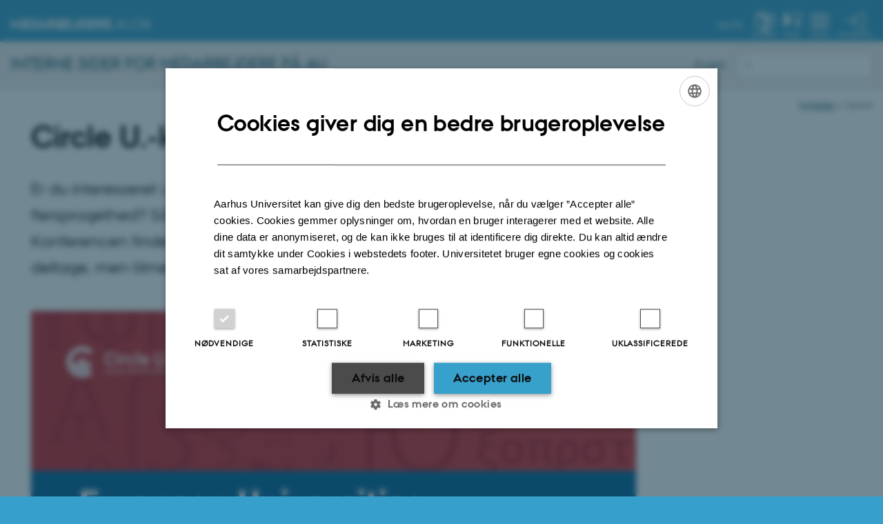

--- FILE ---
content_type: text/html; charset=utf-8
request_url: https://medarbejdere.au.dk/nyheder/nyhed/artikel/online-konference-om-flersprogethed
body_size: 7726
content:
<!DOCTYPE html>
<html lang="da" class="no-js">
<head>

<meta charset="utf-8">
<!-- 
	This website is powered by TYPO3 - inspiring people to share!
	TYPO3 is a free open source Content Management Framework initially created by Kasper Skaarhoj and licensed under GNU/GPL.
	TYPO3 is copyright 1998-2026 of Kasper Skaarhoj. Extensions are copyright of their respective owners.
	Information and contribution at https://typo3.org/
-->



<title>Circle U.-konference om flersprogethed</title>
<script>
  var cookieScriptVersion = "202304171250";
  var cookieScriptId = "a8ca7e688df75cd8a6a03fcab6d18143";
</script>
<meta name="DC.Language" scheme="NISOZ39.50" content="da" />
<meta name="DC.Title" content="Circle U.-konference om flersprogethed" />
<meta http-equiv="Last-Modified" content="2026-01-07T11:35:59+01:00" />
<meta name="DC.Date" scheme="ISO8601" content="2026-01-07T11:35:59+01:00" />
<meta name="DC.Contributor" content="103982@au.dk" />
<meta name="DC.Creator" content="103982@au.dk" />
<meta name="DC.Publisher" content="Aarhus Universitet" />
<meta name="DC.Type" content="text/html" />
<meta name="generator" content="TYPO3 CMS" />
<meta name="description" content="Er du interesseret i, hvordan universiteterne kan og bør arbejde med flersprogethed? Så meld dig til denne 5 timers-konference arrangeret af Circle U. Konferencen finder sted i Paris, men du kan også deltage online. Det er gratis at deltage, men tilmelding er nødvendig. Konferencen foregår på engelsk." />
<meta http-equiv="content-language" content="da" />
<meta name="author" content="103982@au.dk" />
<meta property="og:type" content="article" />
<meta property="og:url" content="https://medarbejdere.au.dk/nyheder/nyhed/artikel/online-konference-om-flersprogethed" />
<meta property="og:title" content="Circle U.-konference om flersprogethed " />
<meta property="og:description" content="Er du interesseret i, hvordan universiteterne kan og bør arbejde med flersprogethed? Så meld dig til denne 5 timers-konference arrangeret af Circle U. Konferencen finder sted i Paris, men du kan også deltage online. Det er gratis at deltage, men tilmelding er nødvendig. Konferencen foregår på engelsk." />
<meta property="og:image" content="https://medarbejdere.au.dk/fileadmin/ingen_mappe_valgt/multilingualism-paris-660x371.png" />
<meta property="og:image:width" content="660" />
<meta property="og:image:height" content="371" />
<meta name="twitter:title" content="Circle U.-konference om flersprogethed " />
<meta name="twitter:description" content="Er du interesseret i, hvordan universiteterne kan og bør arbejde med flersprogethed? Så meld dig til denne 5 timers-konference arrangeret af Circle U. Konferencen finder sted i Paris, men du kan også deltage online. Det er gratis at deltage, men tilmelding er nødvendig. Konferencen foregår på engelsk." />
<meta name="twitter:image" content="https://medarbejdere.au.dk/fileadmin/ingen_mappe_valgt/multilingualism-paris-660x371.png" />
<meta name="twitter:card" content="summary" />
<meta name="rating" content="GENERAL" />


<link rel="stylesheet" type="text/css" href="/typo3temp/assets/css/4adea90c81.css?1616081011" media="all">
<link rel="stylesheet" type="text/css" href="https://cdn.au.dk/2016/assets/css/app.css" media="all">
<link rel="stylesheet" type="text/css" href="https://cdn.au.dk/components/umd/all.css" media="all">
<link rel="stylesheet" type="text/css" href="/typo3conf/ext/aufluidpages/Resources/Public/Css/fluid_styled_content.css?1765963506" media="all">
<link rel="stylesheet" type="text/css" href="/typo3conf/ext/au_config/Resources/Public/Css/Powermail/CssDemo.css?1765963505" media="all">
<link rel="stylesheet" type="text/css" href="/typo3conf/ext/au_config/Resources/Public/Css/powermail-overrides.css?1765963505" media="all">
<link rel="stylesheet" type="text/css" href="/typo3conf/ext/au_news/Resources/Public/Css/news-basic.css?1765963507" media="all">
<link rel="stylesheet" type="text/css" href="https://customer.cludo.com/css/511/2151/cludo-search.min.css" media="all">
<link rel="stylesheet" type="text/css" href="https://cdn.au.dk/2016/assets/css/themes/universe.css" media="all">


<script src="https://cdn.jsdelivr.net/npm/react@16.13.1/umd/react.production.min.js"></script>
<script src="https://cdn.jsdelivr.net/npm/react-dom@16.13.1/umd/react-dom.production.min.js"></script>
<script src="https://cdn.jsdelivr.net/npm/axios@0.19.2/dist/axios.min.js"></script>
<script src="https://cdn.jsdelivr.net/npm/dom4@2.1.5/build/dom4.js"></script>
<script src="https://cdn.jsdelivr.net/npm/es6-shim@0.35.5/es6-shim.min.js"></script>
<script src="https://cdn.au.dk/2016/assets/js/vendor.js"></script>
<script src="https://cdn.au.dk/2016/assets/js/app.js"></script>
<script src="https://cdn.jsdelivr.net/npm/msal@1.1.3/dist/msal.min.js"></script>
<script src="https://cdn.jsdelivr.net/npm/@aarhus-university/au-designsystem-delphinus@latest/public/projects/typo3/js/app.js"></script>
<script src="/typo3conf/ext/au_news/Resources/Public/JavaScript/Infobox.js?1765963507"></script>


<base href="//medarbejdere.au.dk/"><link href="https://cdn.au.dk/favicon.ico" rel="shortcut icon" /><meta content="AU normal contrast" http-equiv="Default-Style" /><meta http-equiv="X-UA-Compatible" content="IE=Edge,chrome=1" /><meta name="viewport" content="width=device-width, initial-scale=1.0"><meta name="si_pid" content="300871" />
<script>
  var universeGlobalContentPath = 'https://auinstallation28.cs.au.dk/global-content/universe-menu/raw-staff-burger-2016/';
  var userContextApiUri = 'https://mit.medarbejdere.au.dk/v1/proxyusercontext/getcontext';
  var profileApiUri = 'https://mit.medarbejdere.au.dk';
  AU.alphabox.boxes.push(DEFAULT_util_staffservice_da);
</script>

<script>
    var topWarning = false;
    var topWarningTextDa = '<style type="text/css">@media (max-width: 640px) {.ie-warning a {font-size:0.8em;} .ie-warning h3 {line-height: 1;} } .ie-warning h3 {text-align:center;} .ie-warning a {padding: 0;} .ie-warning a:hover {text-decoration:underline;}</style><h3><a href="https://medarbejdere.au.dk/corona/">Coronavirus: Information til studerende og medarbejdere</a></h3>';
    var topWarningTextEn = '<style type="text/css">@media (max-width: 640px) {.ie-warning a {font-size:0.8em;} .ie-warning h3 {line-height: 1;} } .ie-warning h3 {text-align:center;} .ie-warning a:hover {text-decoration:underline;}</style><h3><a href="https://medarbejdere.au.dk/en/corona/">Coronavirus: Information for students and staff</a></h3>';
    var primaryDanish = true;
</script>
<script>
    var cludoDanishPath = '/soegning';
    var cludoEnglishPath = '/en/site-search';
    var cludoEngineId = 9322;
</script>
<!-- Google Tag Manager -->
<script type="text/plain" data-cookiescript="accepted">(function(w,d,s,l,i){w[l]=w[l]||[];w[l].push({'gtm.start':new Date().getTime(),event:'gtm.js'});var f=d.getElementsByTagName(s)[0],j=d.createElement(s),dl=l!='dataLayer'?'&l='+l:'';j.async=true;j.src='https://www.googletagmanager.com/gtm.js?id='+i+dl;f.parentNode.insertBefore(j,f);})(window,document,'script','dataLayer','GTM-WRZF88V');</script>
<!-- End Google Tag Manager --><link rel="image_src" href="//www.au.dk/fileadmin/res/facebookapps/au_standard_logo.jpg" /><script>
if (location.protocol==='http:') location.replace(location.href.replace(/^http:/,'https:'));
AU.ready.push(function () {
  var aTags = document.querySelectorAll('a[href*="au.dk"]');
  for (var i = 0; i < aTags.length; i++) {
    aTags[i].setAttribute('href', aTags[i].getAttribute('href').replace('http://', '//'));
}
});
</script>
<!-- Pingdom hash not set -->
<meta name="pageID" content="300871" /><meta name="languageID" content="0" /><link rel="schema.dc" href="http://purl.org/dc/elements/1.1/" />    <link rel="stylesheet" type="text/css" href="https://cdn.jsdelivr.net/npm/@aarhus-university/au-designsystem-delphinus@latest/public/projects/typo3/style.css" media="all">
<link rel="canonical" href="https://medarbejdere.au.dk/nyheder/nyhed/artikel/online-konference-om-flersprogethed"/>

<link rel="alternate" hreflang="da" href="https://medarbejdere.au.dk/nyheder/nyhed/artikel/online-konference-om-flersprogethed"/>
<link rel="alternate" hreflang="en" href="https://medarbejdere.au.dk/en/news-articles/news/artikel/online-konference-om-flersprogethed"/>
<link rel="alternate" hreflang="x-default" href="https://medarbejdere.au.dk/nyheder/nyhed/artikel/online-konference-om-flersprogethed"/>
<!-- This site is optimized with the Yoast SEO for TYPO3 plugin - https://yoast.com/typo3-extensions-seo/ -->
<script type="application/ld+json">[{"@context":"https:\/\/www.schema.org","@type":"BreadcrumbList","itemListElement":[{"@type":"ListItem","position":1,"item":{"@id":"https:\/\/auinstallation40.cs.au.dk\/","name":"TYPO3"}},{"@type":"ListItem","position":2,"item":{"@id":"https:\/\/medarbejdere.au.dk\/","name":"medarbejdere.au.dk"}},{"@type":"ListItem","position":3,"item":{"@id":"https:\/\/medarbejdere.au.dk\/nyheder","name":"Nyheder"}},{"@type":"ListItem","position":4,"item":{"@id":"https:\/\/medarbejdere.au.dk\/nyheder\/nyhed","name":"Nyhed"}}]}];</script>
</head>
<body class="general universe staff login layout17 level2">


    





		<header>
    <div id="universeheader-container">
        <div id="fade"></div>
        <div class="row universeheader"></div>
    </div>
    <div class="row sectionheader">
        <div class="large-8 medium-7 small-10 columns sectiontitle">
            <h2>
                <a href="">Interne sider for medarbejdere på AU</a>
            </h2>
        </div>
        <div class="large-2 medium-2 small-2 columns languageselector">
            

    
        
    
        
                <p>
                    <a href="/en/news-articles/news/artikel/online-konference-om-flersprogethed" hreflang="en" title="English">
                        <span>English</span>
                    </a>
                </p>
            
    
        
    
        
    
        
    
        
    
        
    


        </div>
        <div class="large-2 medium-3 small-10 columns search">
            
<div class="au_searchbox" id="cludo-search-form" role="search">
    <form class="au_searchform">
        <fieldset>
            <input class="au_searchquery" type="search" value="" name="searchrequest" id="cludo-search-form-input" aria-autocomplete="list"
                   aria-haspopup="true" aria-label="Indtast søgekriterium" title="Indtast søgekriterium" />
            <input class="au_searchbox_button" type="submit" title="Søg" value="Søg" />
        </fieldset>
    </form>
</div>

        </div>
        <div class="large-12 medium-12 small-2 columns header-menu">
            <nav class="utility-links"></nav>
            <div data-responsive-toggle="menu" data-hide-for="medium">
                <div class="mobile-nav">
                    <button class="menu-icon" data-toggle></button>
                </div>
            </div>
        </div>
    </div>
</header>

	




    <div class="row breadcrumb align-right hide-for-small-only">
        <div class="columns medium-12">
            <div id="au_breadcrumb"><span class="breadcrumb-prefix">Du er her:</span>&#160;<a href="/nyheder">Nyheder</a><span class="icon-bullet_rounded">&#160;</span><strong>Nyhed</strong></div>
        </div>
    </div>
    <div class="row">
        <div class="small-12 large-12 medium-12 columns medium-only-portrait-9 content main" id="au_content">
            <div class="row">
                <div class="large-9 medium-8 medium-only-portrait-12 small-12 columns">
                    
                    

        

        <div id="c751600" class="csc-default csc-frame frame frame-default frame-type-html frame-layout-0 ">
            
            
                



            
            
            

    <style>
.addthis_toolbox .vertical{width:132px;padding:1px;border:1px solid #eee;font-size:11px;font-family:Verdana,Geneva,sans-serif;margin-left:12px;}
div#au_content .addthis_toolbox .vertical a,div#au_related_content .addthis_toolbox .vertical a{position:relative;display:block;width:104px;padding:4px 0 4px 30px;text-decoration:none;color:#333;border:0;}
div#au_content .addthis_toolbox .vertical a.addthis_button_facebook_like,div#au_related_content .addthis_toolbox .vertical a.addthis_button_facebook_like{padding:0;width:134px; height:28px;}

</style>


            
                



            
            
                



            
        </div>

    



        

        <div id="c2689048" class="csc-default csc-frame frame frame-default frame-type-list frame-layout-0 ">
            
            
                



            
            
                



            
            

    
        



<div class="news news-single">
	<div class="article" itemscope="itemscope" itemtype="http://schema.org/Article">
		
	
			<script type="text/javascript">
				const showAllContentLangToken = "Vis alt indhold ";
			</script>

			
			

			<article class="typo3-delphinus delphinus-gutters">

				<!-- News PID: 1492395 - used for finding folder/page which contains the news / event -->
				<!-- News UID: 59198 - the ID of the current news / event-->

				<div class="news-event">
					<div class="news-event__header">
						<!-- Categories -->
						

						<!-- Title -->
						<h1 itemprop="headline">Circle U.-konference om flersprogethed </h1>
						

							<!-- Teaser -->
							<p class="text--intro" itemprop="description">Er du interesseret i, hvordan universiteterne kan og bør arbejde med flersprogethed? Så meld dig til denne 5 timers-konference arrangeret af Circle U. Konferencen finder sted i Paris, men du kan også deltage online. Det er gratis at deltage, men tilmelding er nødvendig. Konferencen foregår på engelsk.</p>
						
					</div>

					
						<!-- Top image -->
						
							

							<div class="news-event__hero-image" id="hero-image">
								<figure class="news-event__image">
									
									
											
													
	<picture>
		<source media="(max-width: 35.46em)" srcset="/fileadmin/_processed_/8/6/csm_multilingualism-paris-660x371_da629f3aed.png, /fileadmin/_processed_/8/6/csm_multilingualism-paris-660x371_826ab1c804.png 1.5x">
		<img srcset="/fileadmin/_processed_/8/6/csm_multilingualism-paris-660x371_490fa94dbd.png 1.5x" itemprop="image" src="/fileadmin/_processed_/8/6/csm_multilingualism-paris-660x371_d2c45939f1.png" width="1370" height="771" alt="" />
	</picture>

												
										

									<figcaption>
										
										
									</figcaption>
								</figure>
							</div>
						
					

					<div class="news-event__content">

						<!-- Events info box -->
						
								

								<div class="news-event__info theme--dark" id="event-info">
									<h2 class="screenreader-only">Oplysninger om arrangementet</h2>

									
											<!--- Same date -->
											<div class="news-event__info__item news-event__info__item--time">
												<h3 class="news-event__info__item__header text--label-header">Tidspunkt</h3>
												<div class="news-event__info__item__content">
													<span class="u-avoid-wrap">
														Fredag  6. oktober 2023,
													</span>
													<span class="u-avoid-wrap">
														&nbsp;kl. 14:00 -  19:00
													</span>
													<p class="news-event__info__item__ical-link"><a href="/nyheder/nyhed/artikel/online-konference-om-flersprogethed?tx_news_pi1%5Bformat%5D=ical&amp;type=9819&amp;cHash=39410e802b489dd252dddc65a0f60ad3">Tilføj til kalender</a></p>
												</div>
											</div>
										

									<!-- Location detailed -->
									
											<!-- Location Simple -->
											
										

									<!-- Organizer detailed -->
									
											<!-- Organizer Simple -->
											
										

									<!-- Price -->
									

									<!-- Event link -->
									
										<div class="news-event__info__item">
											<a href="https://www.circle-u.eu/events/2023/european-universities-as-actors-in-multilingualism.html">Hjemmeside</a>
										</div>
									

									<!-- Registration -->
									
										<div class="news-event__info__signup">
											
												<a href="https://sondage.app.u-paris.fr/712959?lang=en" class="button">Tilmeld</a>
											
											
												<div class="news-event__info__signup__registration">
													Senest  torsdag <span class="u-avoid-wrap">21. <span class="au_news_events_month">september 2023, </span> <span class="u-avoid-wrap">kl. 23:59</span></span>
												</div>
											
										</div>
									
								</div>
							

						
							<!-- Media -->
							
								

	
	

	

	
		
				
				
					
				
			
	



							
						

						
							<div class="news-event__content__text">
								<span class="text--byline" id="byline">
									

									<!-- Author -->
									
								</span>

								

									<!-- Body text -->
									<p>Du kan læse meget mere om konferencen på <a href="https://www.circle-u.eu/events/2023/european-universities-as-actors-in-multilingualism.html" target="_self">Circle U.'s hjemmeside</a>&nbsp;eller downloade programmet <a href="https://www.circle-u.eu/events/2023/circle-u.-multilingualism-conference.pdf" target="_self">her</a>.&nbsp;</p>
<p>&nbsp;</p>
								
							</div>
						
					</div>

					
						<!-- Content elements -->
						
					
				</div>
			</article>

			
				
				
			

			<!-- related things -->
			
		

	</div>
</div>

    


            
                



            
            
                



            
        </div>

    


                </div>
                <div class="large-3 medium-4 medium-only-portrait-12 small-12 columns related">
                    <div class="au_misc_related_content">

        

        <div id="c2142906" class="csc-default csc-frame frame frame-default frame-type-shortcut frame-layout- ">
            
            
                



            
            
            

    


            
                



            
            
                



            
        </div>

    

</div><div class="au_misc_related_content">

        

        <div id="c2142907" class="csc-default csc-frame frame frame-default frame-type-shortcut frame-layout- ">
            
            
                



            
            
            

    


            
                



            
            
                



            
        </div>

    

</div>
                </div>
                <div class="column medium-12 small-12">
                    <div class="au_contentauthor">
                        
<div class="au_contentauthor-revised">
    Revideret
    07.01.2026
</div>




                    </div>
                </div>
            </div>
        </div>
    </div>
    <footer>
        
        
        

        

        <div id="c2538126" class="csc-default csc-frame frame frame-default frame-type-html frame-layout-0 ">
            
            
                



            
            
            

        <footer class="row global">
        <div class="large-6 medium-6 columns small-12">
            <div class="row">
                <div class="large-6 medium-6 small-6 columns small-order-2 medium-order-1">
                    <img class="seal" src="https://cdn.au.dk/2016/assets/img/au_segl.svg" alt="AU's officielle segl" />
                </div>
                <div class="large-6 medium-6 columns small-order-1">
                    <h3>Aarhus Universitet</h3>
                    <p>Nordre Ringgade 1<br>
                        8000 Aarhus
                    </p>
                    <p>Email: au@au.dk<br>
                        Tlf: 8715 0000</p>
                    <p>CVR-nr: 31119103<br>
                       EORI-nummer: DK-31119103<br>
                        EAN-numre: <a href="//medarbejdere.au.dk/administration/oekonomi/ean-numrepaaaarhusuniversitet/" target="_self">www.au.dk/eannumre</a></p>
                </div>
            </div>
        </div>
        <div class="small-12 large-6 medium-6 columns">
            <div class="row">
                <div class="small-12 large-4 medium-6 columns">
                    <h3>Fakulteter</h3>
                    <ul>
                        <li>
                            <a href="https://medarbejdere.au.dk/fakulteter/ar/" target="_self">Arts</a>
                        </li><li>
                            <a href="https://medarbejdere.au.dk/fakulteter/bs/" target="_self">Aarhus BSS</a>
                        </li> <li>
                            <a href="https://health.medarbejdere.au.dk/" target="_self">Health</a>
                        </li>
                        <li>
                            <a href="https://nat.medarbejdere.au.dk/" target="_self">Natural Sciences</a>
                        </li>
                      <li>
                            <a href="https://tech.medarbejdere.au.dk/" target="_self">Technical Sciences</a>
                        </li>                                             
                    </ul>
                </div>
                <div class="small-12 large-4 medium-6 columns">
                    <h3>IT-systemer</h3>
                    <ul>
                        <li>
                            <a href="https://medarbejdere.au.dk/administration/hr/hr-systemer/mithr" target="_self">mitHR</a>
                        </li>
                        <li>
                            <a href="https://medarbejdere.au.dk/administration/oekonomi/afregning-af-udgifter-og-rejser/rejsud/" target="_self">REJS UD</a>
                        </li>
                        <li>
                            <a href="//medarbejdere.au.dk/administration/hr/hr-systemer/esdh/" target="_self">Workzone/ESDH</a>
                        </li>
                        <li>
                            <a href="https://medarbejdere.au.dk/administration/oekonomi/rejsebestilling/cwt-rejsebureau" target="_self">CWT-portalen</a>
                            (booking af rejser)</li>
                        <li>
                            <a href="https://medarbejdere.au.dk/administration/oekonomi/systemer-og-vaerktoejer/oekonomisystemer/sdi-statens-digitale-indkoeb" target="_self">SDI</a>
                        </li>
                        <li>
                            <a href="//medarbejdere.au.dk/pure/" target="_self">PURE</a>
                        </li>
                        <li>
                            <a href="//medarbejdere.au.dk/administration/studieadministration/studiesystemer/stads/" target="_self">STADS</a>
                        </li>
                        <li>
                            <a href="//typo3.au.dk/login/" target="_self">TYPO3</a>
                        </li>
                        <li>
                            <a href="https://medarbejdere.au.dk/administration/studieadministration/studiesystemer/brightspace/" target="_self">Brightspace</a>
                        </li>
                        <li>
                            <a href="https://medarbejdere.au.dk/administration/studieadministration/studiesystemer/wiseflow" target="_self">WISEflow</a>
                        </li>
                    </ul>

                </div>
                <div class="small-12 large-4 medium-6 columns">
                    <h3>Service</h3>
                    <ul>
                        <li>
                            <a href="https://serviceinfo.au.dk/" target="_self">Serviceinfo</a>
                        </li>
                        <li>
                            <a href="//medarbejdere.au.dk/administration/it/kontakt-it-support/" target="_self">IT-support</a>
                        </li>
                        <li>
                            <a href="//medarbejdere.au.dk/administration/kommunikation/omdesignet/design/" target="_self">Design
                                og skabeloner</a>
                        </li>
                        <li>
                            <a href="//medarbejdere.au.dk/administration/kommunikation/sprogportal/" target="_self">Sprogportal
                                for AU</a>
                        </li>
                    </ul>
                    <p class="muted">
                        <a href="//www.au.dk/om/profil/detteweb/ophavsret/" target="_self">©</a> &mdash;
                        <a href="//www.au.dk/om/profil/cookies/" target="_self">Cookies på au.dk</a>
                      <a href="//www.au.dk/om/profil/privatlivspolitik/" target="_self">Privatlivspolitik</a>
                      <a href="https://au.dk/was/" target="_self">Tilgængelighedserklæring</a>
                    </p>

                </div>
            </div>
        </div>
    </footer>


            
                



            
            
                



            
        </div>

    


        <div class="page-id row">300871&nbsp;/ i40</div>
    </footer>




<!-- Danish --><script async type="text/javascript" src="https://userlike-cdn-widgets.s3-eu-west-1.amazonaws.com/f5c7c0dcacfbfc914acc87f0a1cd371589242b5ca9bf6fd7b0e7d99aad3c5b49.js"></script>

<script src="https://cdn.au.dk/apps/react/findwidget/6.0.2/app.js"></script>
<script src="/typo3conf/ext/powermail/Resources/Public/JavaScript/Libraries/jquery.datetimepicker.min.js?1726555775"></script>
<script src="/typo3conf/ext/powermail/Resources/Public/JavaScript/Libraries/parsley.min.js?1726555775"></script>
<script src="/typo3conf/ext/au_config/Resources/Public/JavaScript/Powermail/Tabs.min.js?1765963505"></script>
<script src="/typo3conf/ext/powermail/Resources/Public/JavaScript/Powermail/Form.min.js?1726555775"></script>
<script src="https://cdn.jsdelivr.net/npm/@aarhus-university/au-lib-react-components@8.8.15/build/umd/auAuth.js"></script>
<script src="https://cdn.au.dk/components/umd/universe.js"></script>
<script src="https://cdn.apple-mapkit.com/mk/5.x.x/mapkit.js"></script>
<script>
/*<![CDATA[*/
/*TS_inlineFooter*/
var alertCookies = false;

/*]]>*/
</script>

</body>
</html>